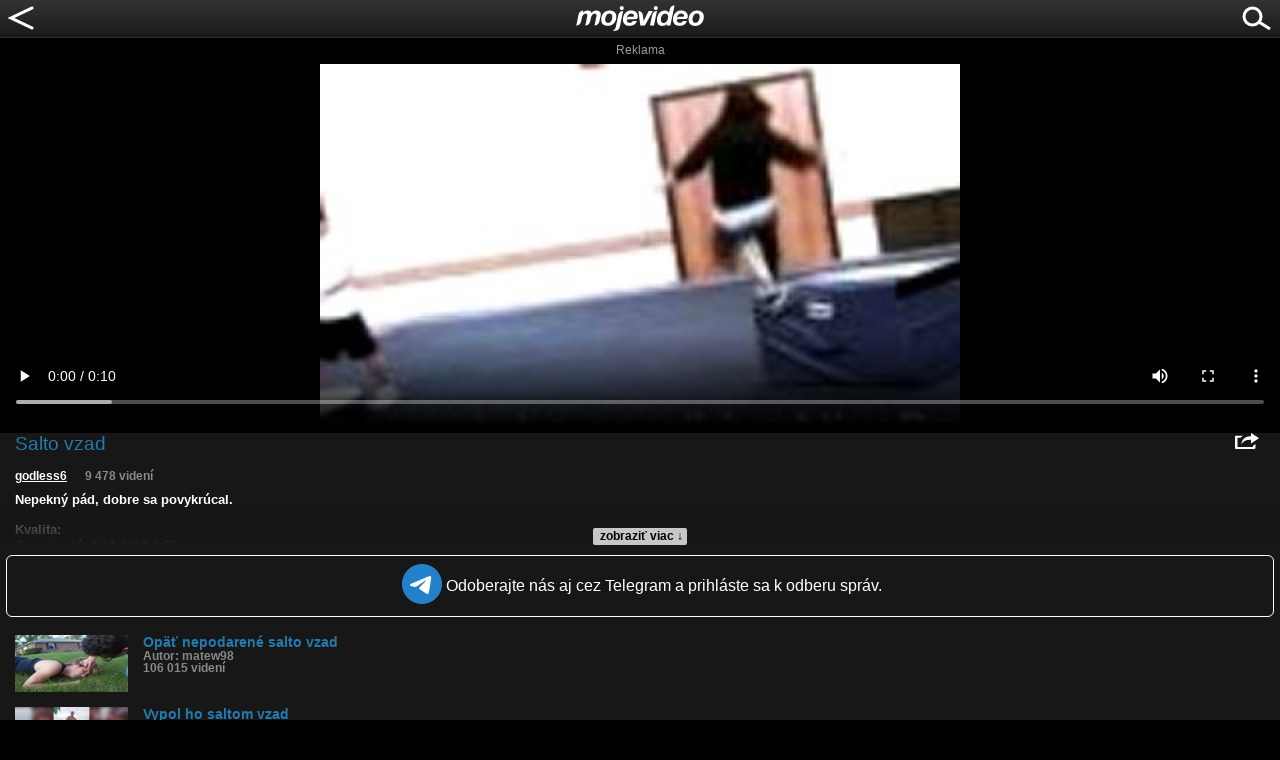

--- FILE ---
content_type: text/html; charset=utf-8
request_url: https://www.google.com/recaptcha/api2/aframe
body_size: 267
content:
<!DOCTYPE HTML><html><head><meta http-equiv="content-type" content="text/html; charset=UTF-8"></head><body><script nonce="QjKzXbLXDPhaNcFcv6572w">/** Anti-fraud and anti-abuse applications only. See google.com/recaptcha */ try{var clients={'sodar':'https://pagead2.googlesyndication.com/pagead/sodar?'};window.addEventListener("message",function(a){try{if(a.source===window.parent){var b=JSON.parse(a.data);var c=clients[b['id']];if(c){var d=document.createElement('img');d.src=c+b['params']+'&rc='+(localStorage.getItem("rc::a")?sessionStorage.getItem("rc::b"):"");window.document.body.appendChild(d);sessionStorage.setItem("rc::e",parseInt(sessionStorage.getItem("rc::e")||0)+1);localStorage.setItem("rc::h",'1766060062615');}}}catch(b){}});window.parent.postMessage("_grecaptcha_ready", "*");}catch(b){}</script></body></html>

--- FILE ---
content_type: image/svg+xml
request_url: https://www.mojevideo.sk/s_tg.svg
body_size: 622
content:
<?xml version="1.0" encoding="UTF-8"?>
<!DOCTYPE svg  PUBLIC '-//W3C//DTD SVG 1.1//EN'  'http://www.w3.org/Graphics/SVG/1.1/DTD/svg11.dtd'>
<svg enable-background="new 0 0 40 40" version="1.1" viewBox="0 0 40 40" xml:space="preserve" xmlns="http://www.w3.org/2000/svg">
<rect x="8" y="8" width="24" height="24" fill="#fff"/>
<path d="M19.999,0C31.044,0,40,8.954,40,19.999S31.044,40,19.999,40S0,31.044,0,19.999S8.954,0,19.999,0z   M26.898,28.152c0.365-1.13,2.092-12.377,2.304-14.595c0.063-0.672-0.147-1.117-0.563-1.316c-0.502-0.241-1.246-0.121-2.111,0.189  c-1.184,0.428-16.323,6.855-17.197,7.229c-0.829,0.352-1.614,0.735-1.614,1.293c0,0.391,0.232,0.61,0.873,0.839  c0.666,0.237,2.343,0.747,3.333,1.02c0.955,0.265,2.041,0.035,2.648-0.343c0.645-0.4,8.092-5.384,8.625-5.819  c0.533-0.438,0.961,0.123,0.523,0.561c-0.437,0.438-5.547,5.396-6.222,6.083c-0.818,0.835-0.237,1.699,0.312,2.045  c0.626,0.396,5.134,3.419,5.814,3.903s1.368,0.705,1.998,0.705C26.252,29.945,26.585,29.116,26.898,28.152z" fill="#2381CC"/>
</svg>

--- FILE ---
content_type: image/svg+xml
request_url: https://m.mojevideo.sk/search_icon.svg
body_size: 196
content:
<svg xmlns="http://www.w3.org/2000/svg" viewBox="0 0 40 32"><circle fill="none" stroke="#FFFFFF" stroke-width="3" stroke-linecap="round" stroke-miterlimit="10" cx="17.5" cy="16.5" r="8.5"/><path fill="none" stroke="#FFFFFF" stroke-width="3" stroke-linecap="round" stroke-miterlimit="10" d="M24,22l11,7L24,22z"/></svg>



--- FILE ---
content_type: image/svg+xml
request_url: https://m.mojevideo.sk/logo.svg
body_size: 3053
content:
<svg xmlns="http://www.w3.org/2000/svg" viewBox="0 0 102 20.4"><style>path,circle{fill:white;}</style><path d="M32.072 7.042c-0.26-0.606-0.625-1.108-1.099-1.508c-0.473-0.4-1.037-0.698-1.694-0.898 c-0.659-0.199-1.38-0.3-2.163-0.3c-1.019 0-1.937 0.189-2.748 0.567c-0.814 0.375-1.506 0.889-2.073 1.5 c-0.569 0.651-1.004 1.407-1.307 2.272c-0.304 0.866-0.456 1.785-0.456 2.761c0 1.6 0.5 2.9 1.4 3.7 c0.953 0.8 2.2 1.2 3.8 1.23c1.048 0 1.984-0.185 2.803-0.554c0.82-0.37 1.52-0.879 2.096-1.53 c0.577-0.65 1.017-1.415 1.32-2.295c0.303-0.879 0.455-1.821 0.455-2.825C32.461 8.4 32.3 7.6 32.1 7.042z M29.112 10.8 c-0.134 0.561-0.337 1.082-0.609 1.563c-0.273 0.479-0.621 0.879-1.044 1.195c-0.42 0.319-0.927 0.478-1.518 0.5 c-0.368 0-0.694-0.069-0.976-0.211c-0.28-0.141-0.516-0.329-0.708-0.566c-0.193-0.235-0.337-0.508-0.432-0.82 c-0.097-0.31-0.145-0.635-0.145-0.974c0-0.487 0.065-1.009 0.199-1.562c0.133-0.556 0.333-1.069 0.598-1.541 c0.267-0.475 0.61-0.868 1.03-1.188c0.422-0.317 0.921-0.475 1.498-0.475c0.841 0 1.4 0.2 1.8 0.7 c0.347 0.5 0.5 1.1 0.5 1.839C29.312 9.7 29.2 10.2 29.1 10.811z"/><path d="M59.682 16.1"/><path d="M40.623 12.09c0.012 0.1 0.1 0.3 0.1 0.427c0.063 0.2 0.2 0.4 0.3 0.6 c0.072 0.1 0.2 0.2 0.2 0.292c0.414 0.4 1.1 0.6 1.9 0.622c0.312 0 0.586-0.048 0.833-0.145 c0.241-0.097 0.458-0.218 0.644-0.365c0.182-0.147 0.346-0.318 0.485-0.512c0.142-0.19 0.271-0.375 0.388-0.553h3.15 c-0.252 0.649-0.547 1.22-0.888 1.708s-0.747 0.896-1.22 1.229c-0.475 0.333-1.023 0.58-1.65 0.7 c-0.63 0.162-1.358 0.244-2.186 0.244c-0.77 0-1.468-0.104-2.096-0.31c-0.627-0.207-1.164-0.522-1.605-0.943 c-0.445-0.42-0.789-0.941-1.032-1.563c-0.244-0.619-0.364-1.344-0.364-2.172c0-0.916 0.146-1.799 0.442-2.647 c0.296-0.853 0.712-1.604 1.253-2.263c0.539-0.657 1.201-1.183 1.983-1.573c0.784-0.393 1.663-0.589 2.639-0.589 c0.799 0 1.5 0.1 2.2 0.31c0.656 0.2 1.2 0.5 1.7 0.944c0.466 0.4 0.8 0.9 1.1 1.6 c0.237 0.6 0.4 1.2 0.4 1.985c0.001 0 0 0.1 0 0.116v0.015c0 1.028-0.834 1.864-1.865 1.9 c0 0-5.867 0-5.868 0c-0.395 0-0.737 0.263-0.862 0.631C40.622 11.9 40.6 12 40.6 12.09z M40.613 11.2 c0-1.115 0.826-2.009 1.941-2.009l3.012 0.002c0.387 0 0.724-0.361 0.7-0.803c0 0-0.01-0.131-0.019-0.174 c-0.039-0.209-0.108-0.405-0.221-0.585c-0.098-0.152-0.211-0.294-0.355-0.405c-0.13-0.1-0.276-0.188-0.426-0.257 c-0.145-0.062-0.299-0.103-0.449-0.142c-0.248-0.063-0.505-0.079-0.758-0.073c-0.299 0.004-0.599 0.036-0.887 0.1 c-0.081 0.023-0.162 0.051-0.24 0.081c-0.34 0.134-0.635 0.31-0.887 0.533c-0.252 0.22-0.462 0.479-0.632 0.8 C40.923 9 40.6 10.2 40.6 11.2"/><path d="M79.885 12.09c0.012 0.1 0.1 0.3 0.1 0.427c0.06 0.2 0.1 0.4 0.3 0.6 c0.071 0.1 0.2 0.2 0.2 0.292c0.412 0.4 1 0.6 1.9 0.622c0.311 0 0.586-0.048 0.83-0.145 s0.459-0.218 0.644-0.365s0.349-0.318 0.488-0.512c0.14-0.19 0.269-0.375 0.388-0.553h3.148c-0.251 0.649-0.547 1.22-0.889 1.7 c-0.339 0.488-0.744 0.896-1.218 1.229c-0.475 0.333-1.022 0.58-1.652 0.742c-0.629 0.162-1.356 0.244-2.185 0.2 c-0.768 0-1.467-0.104-2.094-0.31c-0.628-0.207-1.164-0.522-1.605-0.943c-0.445-0.42-0.789-0.941-1.032-1.563 c-0.244-0.619-0.364-1.344-0.364-2.172c0-0.916 0.145-1.799 0.44-2.647c0.296-0.853 0.714-1.604 1.253-2.263 c0.54-0.657 1.201-1.183 1.984-1.573c0.783-0.393 1.662-0.589 2.638-0.589c0.799 0 1.5 0.1 2.2 0.3 c0.656 0.2 1.2 0.5 1.7 0.944c0.465 0.4 0.8 0.9 1.1 1.573c0.236 0.6 0.4 1.2 0.4 2 c0 0 0 0.1 0 0.116v0.015c0 1.028-0.836 1.864-1.865 1.864c0 0-5.867 0-5.868 0c-0.396 0-0.739 0.263-0.865 0.6 C79.884 11.9 79.9 12 79.9 12.09z M79.876 11.154c0-1.115 0.827-2.009 1.942-2.009l3.011 0 c0.387 0 0.724-0.361 0.7-0.803c0 0-0.009-0.131-0.018-0.174c-0.04-0.209-0.11-0.405-0.222-0.585 c-0.098-0.152-0.21-0.294-0.354-0.405c-0.13-0.1-0.276-0.188-0.427-0.257c-0.144-0.062-0.298-0.103-0.451-0.142 c-0.245-0.063-0.505-0.079-0.757-0.073c-0.299 0.004-0.599 0.036-0.887 0.118c-0.082 0.023-0.162 0.051-0.239 0.1 c-0.341 0.134-0.636 0.31-0.886 0.533c-0.252 0.22-0.464 0.479-0.633 0.775C80.184 9 79.9 10.2 79.9 11.2"/><path d="M57.8 4.646h3.325l-6.273 11.463h-3.613L49.753 4.649l0 0l0 0c1.846 0.1 3.3 1.6 3.5 3.3 l0.589 4.54L57.8 4.646z"/><path d="M78.146 0.279c-0.027 0-0.055 0.001-0.081 0.001c-1.814 0.04-3.324 1.333-3.697 3.047l-0.635 2.851h-0.045 c-0.25-0.637-0.684-1.103-1.295-1.398c-0.614-0.296-1.253-0.443-1.918-0.443c-1.064 0-1.987 0.219-2.772 0.7 C66.92 5.4 66.3 6 65.8 6.71c-0.519 0.708-0.903 1.515-1.155 2.415c-0.249 0.902-0.375 1.826-0.375 2.8 c0 1.4 0.4 2.5 1.1 3.293c0.76 0.8 1.8 1.2 3.2 1.208c0.709 0 1.37-0.136 1.983-0.409 c0.614-0.274 1.452-1.343 1.452-1.343l0.044 0.044l-0.31 1.42h3.037L78.146 0.279L78.146 0.279L78.146 0.279z M72.857 10.8 c-0.142 0.569-0.354 1.099-0.643 1.587c-0.289 0.485-0.646 0.89-1.075 1.206c-0.431 0.319-0.939 0.478-1.529 0.5 c-0.371 0-0.696-0.069-0.976-0.211c-0.281-0.141-0.515-0.325-0.699-0.554c-0.186-0.229-0.324-0.499-0.421-0.81 c-0.096-0.311-0.144-0.635-0.144-0.976c0-0.501 0.065-1.034 0.199-1.597c0.132-0.561 0.34-1.078 0.619-1.553 c0.281-0.472 0.641-0.863 1.078-1.174c0.434-0.311 0.948-0.464 1.539-0.464c0.77 0 1.3 0.2 1.7 0.7 c0.369 0.5 0.6 1.1 0.6 1.807C73.068 9.7 73 10.2 72.9 10.776z"/><path d="M89.527 8.715c0.304-0.865 0.739-1.621 1.308-2.272c0.569-0.65 1.26-1.164 2.073-1.539 c0.811-0.378 1.729-0.567 2.748-0.567c0.784 0 1.5 0.1 2.2 0.3c0.658 0.2 1.2 0.5 1.7 0.9 c0.474 0.4 0.8 0.9 1.1 1.508c0.26 0.6 0.4 1.3 0.4 2.15c0 1.004-0.152 1.946-0.455 2.8 c-0.303 0.88-0.74 1.645-1.319 2.295c-0.577 0.651-1.275 1.16-2.094 1.53c-0.82 0.369-1.756 0.554-2.804 0.6 c-1.598 0-2.872-0.409-3.826-1.23c-0.951-0.82-1.429-2.051-1.429-3.69C89.073 10.5 89.2 9.6 89.5 8.715z M92.365 12.4 c0.097 0.3 0.2 0.6 0.4 0.82c0.193 0.2 0.4 0.4 0.7 0.566c0.282 0.1 0.6 0.2 1 0.2 c0.592 0 1.1-0.158 1.52-0.478c0.423-0.316 0.77-0.716 1.043-1.195c0.272-0.481 0.475-1.003 0.61-1.563 c0.132-0.562 0.198-1.088 0.198-1.575c0-0.767-0.174-1.381-0.521-1.839c-0.347-0.458-0.942-0.687-1.783-0.687 c-0.578 0-1.074 0.157-1.498 0.475c-0.42 0.319-0.764 0.713-1.03 1.188c-0.265 0.472-0.466 0.985-0.597 1.5 c-0.136 0.554-0.201 1.075-0.201 1.562C92.221 11.8 92.3 12.1 92.4 12.449z"/><path d="M34.014 7.695c0.377-1.741 1.926-3.045 3.776-3.047V4.646v0.003l-2.505 11.9 c-0.132 0.605-0.295 1.139-0.487 1.595c-0.191 0.458-0.45 0.836-0.774 1.132c-0.326 0.295-0.726 0.518-1.198 0.7 c-0.475 0.147-1.064 0.222-1.773 0.222c-0.251 0-0.505-0.016-0.766-0.043l-0.757-0.07c1.254-0.441 2.214-1.509 2.499-2.829 L34.014 7.695z"/><circle cx="36.7" cy="2.4" r="1.6"/><path d="M61.94 16.108l2.421-11.46V4.646v0.003c-1.854 0.002-3.399 1.306-3.775 3.047l-1.779 8.413H61.94z"/><circle cx="63.4" cy="2.4" r="1.6"/><polygon points="8.1,16.1 8.1,16.1 8.1,16.1"/><polygon points="8.1,16.1 8.1,16.1 8.1,16.1 8.1,16.1 8.1,16.1"/><path d="M19.932 5.955c-0.194-0.368-0.452-0.671-0.777-0.908c-0.324-0.235-0.698-0.414-1.12-0.532 c-0.42-0.118-0.853-0.178-1.297-0.178c-0.37 0-0.743 0.048-1.118 0.144c-0.377 0.097-0.736 0.234-1.077 0.4 c-0.339 0.176-0.657 0.387-0.953 0.63c-0.295 0.244-0.539 0.514-0.732 0.81c-0.131-0.71-0.449-1.22-0.951-1.529 c-0.503-0.31-1.108-0.466-1.819-0.466c-0.843 0-1.603 0.156-2.282 0.466C7.206 5.1 6.7 5.5 6.2 6.035l0.356-1.698l0 0 H6.604C4.752 4.3 3.2 5.6 2.8 7.386L1 16.108l0 0l0 0l0 0c1.853-0.004 3.4-1.309 3.777-3.048L5.5 9.6 c0.069-0.242 0.156-0.486 0.266-0.733c0.161-0.369 0.365-0.705 0.609-1.008C6.618 7.6 7.2 7.1 7.2 7.1 c0.334-0.2 0.706-0.299 1.121-0.299c0.398 0 0.7 0.1 1 0.354C9.604 7.4 9.7 7.7 9.7 8 c0 0.252-0.028 0.526-0.087 0.821l-1.509 7.248c1.851-0.005 3.397-1.309 3.775-3.048l0.681-3.093 c0.075-0.354 0.193-0.717 0.355-1.086c0.162-0.369 0.366-0.705 0.609-1.008c0.244-0.304 0.532-0.556 0.865-0.755 c0.333-0.2 0.706-0.299 1.12-0.299c0.399 0 0.7 0.1 1 0.354c0.259 0.2 0.4 0.5 0.4 0.9 c0 0.252-0.028 0.526-0.088 0.821l-1.505 7.248l0 0l0 0c1.853-0.004 3.399-1.309 3.777-3.048l0.786-3.691 c0.075-0.34 0.148-0.69 0.223-1.052c0.074-0.363 0.111-0.722 0.111-1.076C20.219 6.8 20.1 6.3 19.9 5.955z"/></svg>


--- FILE ---
content_type: application/javascript; charset=utf-8
request_url: https://fundingchoicesmessages.google.com/f/AGSKWxWQRhT4XZDLBvp791h7YfsPWfvrHbQE7o50QYBBQIrYwjz-rlE-AGMZsLVNY9Hg4nXQn8oHwxnKmhpc7v7TioZSPSIA_hadMLBfmBsLLidS9_vOvbueAsaQSMQwu2zsPEfjFcKo81NtMwIYj72bn3rmBc0qIYkwRYmA0JXwQ94KSEAugaZJfYrAGvU=/_/gadv-right..ace.advertising./googlead336x280./images1/ad_youporngay.com
body_size: -1292
content:
window['15ba9a35-b334-4e94-b7dd-7e76e96df00d'] = true;